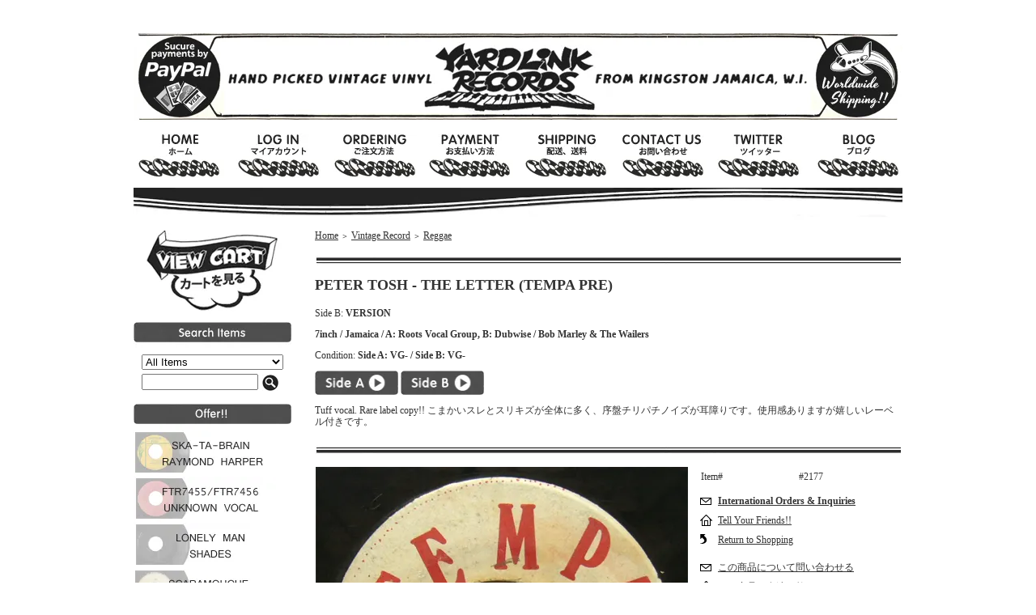

--- FILE ---
content_type: text/html; charset=EUC-JP
request_url: https://www.yardlink-records.com/?pid=59803224
body_size: 12448
content:
<!DOCTYPE html PUBLIC "-//W3C//DTD XHTML 1.0 Transitional//EN" "http://www.w3.org/TR/xhtml1/DTD/xhtml1-transitional.dtd">
<html xmlns:og="http://ogp.me/ns#" xmlns:fb="http://www.facebook.com/2008/fbml" xmlns:mixi="http://mixi-platform.com/ns#" xmlns="http://www.w3.org/1999/xhtml" xml:lang="ja" lang="ja" dir="ltr">
<head>
<meta http-equiv="content-type" content="text/html; charset=euc-jp" />
<meta http-equiv="X-UA-Compatible" content="IE=edge,chrome=1" />
<title> PETER TOSH - THE LETTER (TEMPA PRE)</title>
<meta name="Keywords" content=" PETER TOSH - THE LETTER (TEMPA PRE)" />
<meta name="Description" content=" PETER TOSH - THE LETTER (TEMPA PRE)" />
<meta name="Author" content="Yard Link Records" />
<meta name="Copyright" content="Yard Link Records" />
<meta http-equiv="content-style-type" content="text/css" />
<meta http-equiv="content-script-type" content="text/javascript" />
<link rel="stylesheet" href="https://img15.shop-pro.jp/PA01238/672/css/2/index.css?cmsp_timestamp=20260112234347" type="text/css" />

<link rel="alternate" type="application/rss+xml" title="rss" href="https://www.yardlink-records.com/?mode=rss" />
<link rel="shortcut icon" href="https://img15.shop-pro.jp/PA01238/672/favicon.ico?cmsp_timestamp=20251115094247" />
<script type="text/javascript" src="//ajax.googleapis.com/ajax/libs/jquery/1.7.2/jquery.min.js" ></script>
<meta property="og:title" content=" PETER TOSH - THE LETTER (TEMPA PRE)" />
<meta property="og:description" content=" PETER TOSH - THE LETTER (TEMPA PRE)" />
<meta property="og:url" content="https://www.yardlink-records.com?pid=59803224" />
<meta property="og:site_name" content="Vintage Jamaican Vinyl - Yard Link Records" />
<meta property="og:image" content="https://img15.shop-pro.jp/PA01238/672/product/59803224.jpg?20130601184232"/>
<script>
  var Colorme = {"page":"product","shop":{"account_id":"PA01238672","title":"Vintage Jamaican Vinyl - Yard Link Records"},"basket":{"total_price":0,"items":[]},"customer":{"id":null},"inventory_control":"product","product":{"shop_uid":"PA01238672","id":59803224,"name":"PETER TOSH - THE LETTER (TEMPA PRE)","model_number":"#2177","stock_num":0,"sales_price":0,"sales_price_including_tax":0,"variants":[],"category":{"id_big":1511251,"id_small":4},"groups":[],"members_price":8800,"members_price_including_tax":8800}};

  (function() {
    function insertScriptTags() {
      var scriptTagDetails = [];
      var entry = document.getElementsByTagName('script')[0];

      scriptTagDetails.forEach(function(tagDetail) {
        var script = document.createElement('script');

        script.type = 'text/javascript';
        script.src = tagDetail.src;
        script.async = true;

        if( tagDetail.integrity ) {
          script.integrity = tagDetail.integrity;
          script.setAttribute('crossorigin', 'anonymous');
        }

        entry.parentNode.insertBefore(script, entry);
      })
    }

    window.addEventListener('load', insertScriptTags, false);
  })();
</script>
</head>
<body>
<meta name="colorme-acc-payload" content="?st=1&pt=10029&ut=59803224&at=PA01238672&v=20260118152313&re=&cn=83c73693887cb3cca301e8997b7eed14" width="1" height="1" alt="" /><script>!function(){"use strict";Array.prototype.slice.call(document.getElementsByTagName("script")).filter((function(t){return t.src&&t.src.match(new RegExp("dist/acc-track.js$"))})).forEach((function(t){return document.body.removeChild(t)})),function t(c){var r=arguments.length>1&&void 0!==arguments[1]?arguments[1]:0;if(!(r>=c.length)){var e=document.createElement("script");e.onerror=function(){return t(c,r+1)},e.src="https://"+c[r]+"/dist/acc-track.js?rev=3",document.body.appendChild(e)}}(["acclog001.shop-pro.jp","acclog002.shop-pro.jp"])}();</script><div style="margin:0px auto; width:950px; text-align:left;">


<div id="header">
	<table cellpadding="0" cellspacing="0" border="0" class="title">
		<tr>
			<td align="center"><a href="./"><img src="https://img15.shop-pro.jp/PA01238/672/PA01238672.jpg?cmsp_timestamp=20251115094247" alt="Vintage Jamaican Vinyl - Yard Link Records" /></a></td>
		</tr>
	</table>
	

	
	<table width="950" height="55" cellpadding="0" cellspacing="0" border="0" id="gbn">
		<tr>
			
                        <td id="gbn1"><a href="./"><img src="https://img15.shop-pro.jp/PA01238/672/etc/top_r_home.jpg?20130501041129" alt="トップページ" /></a></td>
			<td id="gbn2"><a href="http://yardlink.shop-pro.jp/?mode=myaccount"><img src="https://img15.shop-pro.jp/PA01238/672/etc/top_r_login.jpg?20130501041203" alt="マイアカウント" /></a></td>
			<td id="gbn3"><a href="http://www.yardlink-records.com/?tid=2&mode=f2"><img src="https://img15.shop-pro.jp/PA01238/672/etc/top_r_order.jpg?20130501041234" alt="注文方法" /></a></td>
			<td id="gbn4"><a href="http://www.yardlink-records.com/?mode=sk#payment"><img src="https://img15.shop-pro.jp/PA01238/672/etc/top_r_payment.jpg?20130501041255" alt="お支払い方法について" /></a></td>      
			<td id="gbn5"><a href="http://www.yardlink-records.com/?mode=sk#delivery"><img src="https://img15.shop-pro.jp/PA01238/672/etc/top_r_shipping.jpg?20130501041309" alt="配達方法・送料について" /></a></td>
			<td id="gbn6"><a href="https://secure.shop-pro.jp/?mode=inq&shop_id=PA01238672"><img src="https://img15.shop-pro.jp/PA01238/672/etc/top_r_contact.jpg?20130501041325" alt="お問い合わせ" /></a></td>
			<td id="gbn7"><a href="https://twitter.com/yardlink"  target="_blank"><img src="https://img15.shop-pro.jp/PA01238/672/etc/top_r_twitter.jpg?20130501041339" alt="ツイッター" /></a></td>
			<td id="gbn8"><a href="http://kingston-bypass.blogspot.com/" target="_blank"><img src="https://img15.shop-pro.jp/PA01238/672/etc/top_r_blog.jpg?20130501041353" alt="ブログ" /></a></td>

		</tr>
	</table>
</div>
<p><img src="https://img15.shop-pro.jp/PA01238/672/etc/underline_wild_950p2.jpg?20130429224649"></p>




<table width="950" cellpadding="0" cellspacing="0" border="0">
	<tr>
		
		<td width="224" valign="top">
			<div id="side_area">

				<table cellpadding="0" cellspacing="0" border="0" class="sidemenu" width="195">
						<tr>
							<td class="side_text_cart">
							<a href="https://www.yardlink-records.com/cart/proxy/basket?shop_id=PA01238672&shop_domain=yardlink-records.com"><img src="https://img15.shop-pro.jp/PA01238/672/etc/view_cart.jpg?20130508140804" alt="ショッピングカートを見る"/></a>
														</td>
						</tr>
				</table>
				

				
				<table cellpadding="0" cellspacing="0" border="0" class="sidemenu" width="195">
					<tr>
						<td class="side_title"><img src="https://img15.shop-pro.jp/PA01238/672/etc/cat_b_search.jpg?20130501015303" alt="商品検索" /></td>
					</tr>
					<tr>
						<td class="side_text" align="center">
							<div class="st_contents">
								<form action="https://www.yardlink-records.com/" method="GET">
									<input type="hidden" name="mode" value="srh" /><input type="hidden" name="sort" value="n" />
									<select name="cid" class="side_form_select">
										<option value="">All Items</option>
																					<option value="1511251,0">Vintage Record</option>
																				<option value="1511251,1">Calypso</option>
										<option value="1511251,2">Ska</option>
										<option value="1511251,3">Rock Steady</option>
										<option value="1511251,4">Reggae</option>
										<option value="1511251,5">Dancehall</option>
										<option value="1511251,6">Down Beat</option>
										<option value="1511251,7">Original LP</option>
										<option value="1511251,8">Special Price</option>
									</select>
									<input type="text" name="keyword" class="side_form_input"><input type="image" src="//img15.shop-pro.jp/PA01238/672/etc/view_cart2.jpg?20130502055836"  alt="Search" class="button" align="absmiddle" />
								</form>
							</div>
						</td>
					</tr>
					<tr>
						<td class="side_bottom"></td>
					</tr>
				</table>
				

<dt><img src="https://img15.shop-pro.jp/PA01238/672/etc/cat_b_offer.jpg?cmsp_timestamp=20180218045422" width="195" height="25"></dt>
<a href="http://www.yardlink-records.com/?tid=2&mode=f110"><img src="https://img15.shop-pro.jp/PA01238/672/etc_base64/b2ZmZXJfc2lkZV9za2F0YWJyYWlu.jpg?cmsp_timestamp=20251208060902" /></a><br>
<a href="http://www.yardlink-records.com/?tid=2&mode=f106"><img src="https://img15.shop-pro.jp/PA01238/672/etc_base64/b2ZmZXJfc2lkZV9mdHIy.jpg?cmsp_timestamp=20251102182304" /></a><br>
<a href="http://www.yardlink-records.com/?tid=2&mode=f102"><img src="https://img15.shop-pro.jp/PA01238/672/etc_base64/b2ZmZXJfc2lkZV9sb25lbHltYW4y.jpg?cmsp_timestamp=20250724005456" /></a><br>
<a href="http://www.yardlink-records.com/?tid=2&mode=f95"><img src="https://img15.shop-pro.jp/PA01238/672/etc_base64/b2ZmZXJfc2lkZV9zY3JhMg.jpg?cmsp_timestamp=20241215181424" /></a><br>
<a href="http://www.yardlink-records.com/?tid=2&mode=f71"><img src="https://img15.shop-pro.jp/PA01238/672/etc_base64/b2ZmZXJfc2lkZV9zb2NraW5nMg.jpg?cmsp_timestamp=20241020182042" /></a><br>
<a href="http://www.yardlink-records.com/?tid=2&mode=f65"><img src="https://img15.shop-pro.jp/PA01238/672/etc/offer_side_charley2.jpg?cmsp_timestamp=20221009171515" /></a><br>
<a href="http://www.yardlink-records.com/?tid=2&mode=f37"><img src="https://img15.shop-pro.jp/PA01238/672/etc/offer_side_beach8.jpg?cmsp_timestamp=20200617011723" /></a><br>
<a href="http://www.yardlink-records.com/?mode=cate&cbid=1511251&csid=0&sort=n"><img src="https://img15.shop-pro.jp/PA01238/672/etc/cat_b_vintage.jpg?20130501021020" /></a><br>
<a href="http://www.yardlink-records.com/?mode=cate&cbid=1511251&csid=1&sort=n"><img src="https://img15.shop-pro.jp/PA01238/672/etc/cate_calypso.jpg?20130408054835"  alt="Calypso" /></a><br>
<a href="http://www.yardlink-records.com/?mode=cate&cbid=1511251&csid=2&sort=n"><img src="https://img15.shop-pro.jp/PA01238/672/etc/cate_ska.jpg?20130408055019"  alt="Ska" /></a><br>
<a href="http://www.yardlink-records.com/?mode=cate&cbid=1511251&csid=3&sort=n"><img src="https://img15.shop-pro.jp/PA01238/672/etc/cate_rocksteady.jpg?20130408055104"  alt="Rock Steady" /></a><br>
<a href="http://www.yardlink-records.com/?mode=cate&cbid=1511251&csid=4&sort=n"><img src="https://img15.shop-pro.jp/PA01238/672/etc/cate_reggae.jpg?20130408055213"  alt="Reggae" /></a><br>
<a href="http://www.yardlink-records.com/?mode=cate&cbid=1511251&csid=5&sort=n"><img src="https://img15.shop-pro.jp/PA01238/672/etc/cate_dancehall.jpg?20130408055300"  alt="Dancehall" /></a><br>
<a href="http://www.yardlink-records.com/?mode=cate&cbid=1511251&csid=6&sort=n"><img src="https://img15.shop-pro.jp/PA01238/672/etc/cate_downbeat.jpg?20130408055345"  alt="Dawn Beat" /></a><br>
<a href="http://www.yardlink-records.com/?mode=cate&cbid=1511251&csid=7&sort=n"><img src="https://img15.shop-pro.jp/PA01238/672/etc/cate_lp.jpg?20130408055435"  alt="Original LP" /></a><br>
<a href="http://www.yardlink-records.com/?mode=cate&cbid=1511251&csid=8&sort=n"><img src="https://img15.shop-pro.jp/PA01238/672/etc/cate_price.jpg?cmsp_timestamp=20180227062829"  alt="Special Price" /></a><br>
<br><br>
		
								

<dt><img src="https://img15.shop-pro.jp/PA01238/672/etc/cat_b_info.jpg?20130501015741" width="195" height="35"></dt>
<a href="http://www.yardlink-records.com/?mode=sk#delivery"><img src="https://img15.shop-pro.jp/PA01238/672/etc/shipping_free_world.jpg?20130422003508" alt="Free Shipping" /></a><br>
<a href="http://www.yardlink-records.com/?mode=sk#delivery"><img src="https://img15.shop-pro.jp/PA01238/672/etc/shippingfree_local2.jpg?cmsp_timestamp=20150905064344" alt="送料無料" /></a><br>
<br><br>
<dt><img src="https://img15.shop-pro.jp/PA01238/672/etc/cat_b_shop_guide.jpg?20130501015850" width="195" height="35"></dt>
<a href="http://www.yardlink-records.com/?mode=sk"><img src="https://img15.shop-pro.jp/PA01238/672/etc/flyer_yardlink2.jpg?20130421074332" alt="Regal Info" /></a><br>
<a href="http://www.yardlink-records.com/?mode=sk"><img src="https://img15.shop-pro.jp/PA01238/672/etc/guide_hyouji.jpg?20130508185147" alt="特定商取引法に基づく表記（返品など）" /></a><br>
<a href="http://www.yardlink-records.com/?mode=privacy"><img src="https://img15.shop-pro.jp/PA01238/672/etc/guide_privacy.jpg?20130508185209" alt="プライバシーポリシー" /></a><br>
<a href="http://www.yardlink-records.com/?tid=2&mode=f1"><img src="https://img15.shop-pro.jp/PA01238/672/etc/guide_grading.jpg?20130508185233" alt="コンディション" /></a><br>
<a href="http://www.yardlink-records.com/?tid=2&mode=f2"><img src="https://img15.shop-pro.jp/PA01238/672/etc/guide_how_to.jpg?20130508185300" alt="注文方法" /></a><br>
<a href="http://www.yardlink-records.com/?mode=sk#payment"><img src="https://img15.shop-pro.jp/PA01238/672/etc/guide_payment.jpg?20130508185326" alt="お支払い方法について" /></a><br>
<a href="http://www.yardlink-records.com/?mode=sk#delivery"><img src="https://img15.shop-pro.jp/PA01238/672/etc/guide_shipping.jpg?20130508185347" alt="配達方法・送料について" /></a><br>
<a href="http://www.yardlink-records.com/?tid=2&mode=f3"><img src="https://img15.shop-pro.jp/PA01238/672/etc/guide_site_map.jpg?20130508185409" alt="サイトマップ" /></a><br>
<a href="https://secure.shop-pro.jp/?mode=inq&shop_id=PA01238672"><img src="https://img15.shop-pro.jp/PA01238/672/etc/guide_contact.jpg?20130519024925" alt="お問い合わせ" /></a><br>

							
				
				
									<table cellpadding="0" cellspacing="0" border="0" class="sidemenu" width="195">
						<tr>
							<td class="side_title"><img src="https://img15.shop-pro.jp/PA01238/672/etc/cat_b_latest.jpg?20130501015945" alt="新着商品" /></td>
						</tr>
						<tr>
							<td class="side_text">
								<div class="st_contents">
									<ul>
																					<li><a href="?pid=189192881">・KENRICK PATRICK - EVENING NEWS (COOK)</a></li>
																					<li><a href="?pid=189192880">・FITZ VAUGHAN BRYAN ORCH. - PATRICIA (COOK)</a></li>
																					<li><a href="?pid=189192879">・THE AVALONS - HOLIDAY ISLAND (NATIONAL)</a></li>
																					<li><a href="?pid=189192877">・MIGHTY SPARROW - LOVE ONE ANOTHER (TIGER)</a></li>
																					<li><a href="?pid=189192874">・THE VIKINGS Ft. COUNT OSSIE - MECHANIZATION (STARLINE PRE)</a></li>
																					<li><a href="?pid=189192873">・COUNT OSSIE & THE WAREIKAS - MUSIC I FEEL (MOODISC PRE)</a></li>
																					<li><a href="?pid=189192866">・HORTENSE ELLIS - I'LL COME SOFTLY (ND RECORDS)</a></li>
																					<li><a href="?pid=189192865">・LORD CREATOR - LITTLE PRINCESS (ROLAND & POWIE)</a></li>
																					<li><a href="?pid=189192860">・DON DRUMMOND - J.F.K'S MEMORY (DUTCHESS)</a></li>
																					<li><a href="?pid=189192783">・DELROY WILSON - CLOSE TO ME (ISLAND UK) </a></li>
																					<li><a href="?pid=189192780">・ROY & ENID - ROCKING TIME (COXSONE UK)</a></li>
																					<li><a href="?pid=189192776">・THE VIRTUES Ft. LEROY OTIS GAYLE - HEY YOU WANT LOVE (VIRTUES PRE)</a></li>
																					<li><a href="?pid=189192774">・PRINCE BUSTER - CLOSER TOGETHER (P. BUSTER PRE)</a></li>
																					<li><a href="?pid=189192771">・PRINCE BUSTER - DARK END OF THE STREET (BLUE BEAT UK)</a></li>
																					<li><a href="?pid=189192769">・KEITH & TEX - THIS IS MY SONG (MOVE & GROOVE PRE) </a></li>
																					<li><a href="?pid=189192766">・THE ETHIOPIANS - THE WHIP (GAY FEET)</a></li>
																					<li><a href="?pid=189192765">・DELANO STEWART - TELL ME BABY (HIGH NOTE)</a></li>
																					<li><a href="?pid=189192759">・THE HIPPY BOYS - PICADILLY HOP (GAY FEET)</a></li>
																					<li><a href="?pid=189192754">・KEN PARKER - WHEN YOU WERE MINE (BUNNY LEE PRE)</a></li>
																					<li><a href="?pid=189192750">・STRANGER COLE - CRYING EVERY NIGHT (BARON'S)</a></li>
																					<li><a href="?pid=189192747">・JOHN HOLT - AGAIN (MOODISC)</a></li>
																					<li><a href="?pid=189192743">・BLACK IVORIES - SMOKIN JOE (IRON SIDE)</a></li>
																					<li><a href="?pid=189192739">・BLACK IVORIES - SMOKIN JOE (IRON SIDE)</a></li>
																					<li><a href="?pid=189192717">・DENNIS BROWN - AT THE FOOT OF THE MOUNTAIN (DOWN TOWN)</a></li>
																					<li><a href="?pid=189192711">・DENNIS BROWN - THINGS IN LIFE (MATADOR PRE)</a></li>
																					<li><a href="?pid=189192689">・THE SILVERTONES - SMILE (STUDIO ONE)</a></li>
																					<li><a href="?pid=189192661">・ROOTS EXPLOSION - BUSTED (ROOTS EXPLOSION)</a></li>
																			</ul>
								</div>
							</td>
						</tr>
						<tr>
							<td class="side_bottom"></td>
						</tr>
					</table>
								
			
				
				
									<table cellpadding="0" cellspacing="0" border="0" class="sidemenu" width="195">
						<tr>
							<td class="side_title"><img src="https://img15.shop-pro.jp/PA01238/672/etc/cat_b_price.jpg?cmsp_timestamp=20180227062344" alt="スペシャルプライス！" /></td>
						</tr>
						<tr>
							<td class="side_text">
								<div class="st_contents">
									<ul>
																					<li><a href="?pid=189177391">・HERSANG & THE CITY SLICKERS - HOPPIN' GUITER (ALL STARS PRE)</a></li>
																					<li><a href="?pid=189177390">・WINSTON SAMUELS - YOU'RE THE ONE (SEP) </a></li>
																					<li><a href="?pid=189177376">・BABA BROOKS ORCH. - WATERMELON MAN (DUTCHESS)</a></li>
																					<li><a href="?pid=189177375">・JUSTIN HINES & THE DOMINOES - CARRY GO BRING COME (TREASURE ISLE)</a></li>
																					<li><a href="?pid=189177374">・THE SOULETTES - OPPORTUNITY  (MUZIK CITY PRE)</a></li>
																					<li><a href="?pid=189177373">・CARL DAWKINS - BABY I LOVE YOU (J J)</a></li>
																					<li><a href="?pid=189177372">・DERRICK MORGAN - FATHER KILLAM (HOP)</a></li>
																					<li><a href="?pid=189177371">・DELROY WILSON - ONCE UPON A TIME (W & C) </a></li>
																					<li><a href="?pid=189177370">・KIRL BRYAN & SOUL VENDORS - ZIGALOO (STUDIO ONE PRE)</a></li>
																					<li><a href="?pid=189177368">・THE SOUL VENDORS - DRUM SONG (STUDIO ONE PRE)</a></li>
																					<li><a href="?pid=189177367">・JACKIE MITTOO & SOUL VENDORS - TROPIC ISLAND (COXSONE RE)</a></li>
																					<li><a href="?pid=189177364">・THE HEPTONES - LOVE WON'T COME EASY (COXSONE PRE) </a></li>
																					<li><a href="?pid=189177363">・ALTON ELLIS & THE FLAMES - ROCK STEADY (TREASURE ISLE) </a></li>
																					<li><a href="?pid=189177362">・THE PARAGONS - HAPPY GO LUCKY GIRL (TREASURE ISLE)</a></li>
																					<li><a href="?pid=189177360">・THE MELODIANS - I WILL GET ALONG (TREASURE ISLE)</a></li>
																					<li><a href="?pid=189177359">・THE MELODIANS - YOU HAVE CAUGHT ME  (TREASURE ISLE PRE)</a></li>
																					<li><a href="?pid=189177358">・THE TECHNIQUES - YOU DON'T CARE (TREASURE ISLE)</a></li>
																					<li><a href="?pid=189177356">・THE TECHNIQUES - LOVE IS NOT A GAMBLE (TREASURE ISLE US)</a></li>
																					<li><a href="?pid=189177355">・THE SENSATIONS - EVERYDAY IS JUST A HOLIDAY (TREASURE ISLE)</a></li>
																					<li><a href="?pid=189177349">・LARRY & ALVIN - NANNY GOAT (SUPREME)</a></li>
																					<li><a href="?pid=189177348">・SOUND DIMENSION - MUSICAL SCORCHER (STUDIO ONE)</a></li>
																					<li><a href="?pid=189177347">・ERROL DUNKLEY - I'M GOING HOME (BUNNY LEE PRE)</a></li>
																			</ul>
								</div>
							</td>
						</tr>
						<tr>
							<td class="side_bottom"></td>
						</tr>
					</table>
								
				
				
								

			
				
								
			
				
								
			
				
				
								
		
				<div class="feed" style="width:190px; text-align:center; margin-top:10px;">
					<a href="https://www.yardlink-records.com/?mode=rss"><img src="https://img.shop-pro.jp/tmpl_img/32/rss.gif" align="absmiddle" alt="rss" /></a> <a href="https://www.yardlink-records.com/?mode=atom"><img src="https://img.shop-pro.jp/tmpl_img/32/atom.gif" align="absmiddle" alt="atom" /></a>
				</div>
			</div>
		</td>
		

		
		<td width="726" valign="top">
			

<table cellpadding="0" cellspacing="0" border="0" class="footstamp">
	<tr>
		<td style="padding-bottom: 3px;">
		<a href="./">Home</a>
		 
			<span class="txt-f10">＞</span> <a href='?mode=cate&cbid=1511251&csid=0&sort=n'>Vintage Record</a>
				 
			<span class="txt-f10">＞</span> <a href='?mode=cate&cbid=1511251&csid=4&sort=n'>Reggae</a>
				</td>
	</tr>

	</table>

<dt><img src="https://img15.shop-pro.jp/PA01238/672/etc/line_maga.jpg?20130501221404" width="726" height="12"></dt><br>


<div class="product_name">PETER TOSH - THE LETTER (TEMPA PRE)</div>
<div class="expl_block"><table width="726" border="0" cellspacing="0" cellpadding="0">
  <tr>
    <td align="left" valign="middle"><p>Side B:<strong> VERSION</strong></p>
      <p><strong> 7inch / Jamaica / A: Roots Vocal Group, B: Dubwise / Bob Marley &amp; The Wailers</strong></p>
      <p>Condition: <strong>Side A: VG- / Side B: VG-</strong><br />
      </p>
      <p><a href="http://www.yardlink-records.jp/2177letter.mp3" target="_blank"><img src="https://img15.shop-pro.jp/PA01238/672/etc/side_a.jpg?20130502032204" alt="Side1 sample" width="103" height="30" border="0" /></a> <a href="http://www.yardlink-records.jp/2177letter2.mp3" target="_blank"><img src="https://img15.shop-pro.jp/PA01238/672/etc/side_b.jpg?20130502032322" alt="side2 sample" width="103" height="30" border="0" /></a></p>
    <p>Tuff vocal. Rare label copy!! こまかいスレとスリキズが全体に多く、序盤チリパチノイズが耳障りです。使用感ありますが嬉しいレーベル付きです。<br />
    </p></td>
  </tr>
</table></div>

<dt><img src="https://img15.shop-pro.jp/PA01238/672/etc/line_maga2.jpg?20130501222425" width="726" height="12"></dt><br>

	<form name="product_form" method="post" action="https://www.yardlink-records.com/cart/proxy/basket/items/add">
		<div class="detail_cont">
			<div class="detail_img_block">
				<div class="detail_img">
											<img src="https://img15.shop-pro.jp/PA01238/672/product/59803224.jpg?20130601184232" class="main_img" alt="" />
									</div>
				
				<div class="detail_other">
											<div class="sub">
							<a target="_blank" href="https://img15.shop-pro.jp/PA01238/672/product/59803224_o1.jpg?20130601184232"><img src="https://img15.shop-pro.jp/PA01238/672/product/59803224_o1.jpg?20130601184232" /></a>
						</div>
																				<br style="clear:both;" />
				</div>
			</div>
			
			<div class="detail_txt_block">
				<table border="0" cellpadding="0" cellspacing="0" class="table" align="center" width="294">
											<tr>
							<td class="tit">Item#</td>
							<td class="cont">#2177</td>
						</tr>
					                                        										
					
					
										
										
				</table>


				
				<p class="stock_error" style="font-weight:bold;color:red;padding:10px 0;display:none;"></p>

				
												
								
				<ul class="product-linkList">

					<li class="txt_tell"><a href="https://yardlink.shop-pro.jp/customer/products/59803224/inquiries/new"><strong>International Orders & Inquiries</strong></a></li>
					<li class="txt_inq"><a href="mailto:?subject=%E3%80%90Vintage%20Jamaican%20Vinyl%20-%20Yard%20Link%20Records%E3%80%91%E3%81%AE%E3%80%8CPETER%20TOSH%20-%20THE%20LETTER%20%28TEMPA%20PRE%29%E3%80%8D%E3%81%8C%E3%81%8A%E3%81%99%E3%81%99%E3%82%81%E3%81%A7%E3%81%99%EF%BC%81&body=%0D%0A%0D%0A%E2%96%A0%E5%95%86%E5%93%81%E3%80%8CPETER%20TOSH%20-%20THE%20LETTER%20%28TEMPA%20PRE%29%E3%80%8D%E3%81%AEURL%0D%0Ahttps%3A%2F%2Fwww.yardlink-records.com%2F%3Fpid%3D59803224%0D%0A%0D%0A%E2%96%A0%E3%82%B7%E3%83%A7%E3%83%83%E3%83%97%E3%81%AEURL%0Ahttps%3A%2F%2Fwww.yardlink-records.com%2F">Tell Your Friends!!</a></li>
					<li class="txt_back"><a href="https://www.yardlink-records.com/?mode=cate&cbid=1511251&csid=4&sort=n">Return to Shopping</a></li>
					<li class="txt_tell"><a href="https://yardlink.shop-pro.jp/customer/products/59803224/inquiries/new">この商品について問い合わせる</a></li>
					<li class="txt_inq"><a href="mailto:?subject=%E3%80%90Vintage%20Jamaican%20Vinyl%20-%20Yard%20Link%20Records%E3%80%91%E3%81%AE%E3%80%8CPETER%20TOSH%20-%20THE%20LETTER%20%28TEMPA%20PRE%29%E3%80%8D%E3%81%8C%E3%81%8A%E3%81%99%E3%81%99%E3%82%81%E3%81%A7%E3%81%99%EF%BC%81&body=%0D%0A%0D%0A%E2%96%A0%E5%95%86%E5%93%81%E3%80%8CPETER%20TOSH%20-%20THE%20LETTER%20%28TEMPA%20PRE%29%E3%80%8D%E3%81%AEURL%0D%0Ahttps%3A%2F%2Fwww.yardlink-records.com%2F%3Fpid%3D59803224%0D%0A%0D%0A%E2%96%A0%E3%82%B7%E3%83%A7%E3%83%83%E3%83%97%E3%81%AEURL%0Ahttps%3A%2F%2Fwww.yardlink-records.com%2F">この商品を友達に教える</a></li>
					<li class="txt_back"><a href="https://www.yardlink-records.com/?mode=cate&cbid=1511251&csid=4&sort=n">買い物を続ける</a></li>
								</ul>

							
				<div class="sk_link_other"><a href="https://www.yardlink-records.com/?mode=sk">&raquo;&nbsp;特定商取引法に基づく表記 (返品など)</a></div>
				
				
				
								<div style="width:130px;padding:5px 20px;background:#ddd;text-align:center;">SOLD OUT</div>
												
								
			</div>

			<br style="clear:both;" />

			<input type="hidden" name="user_hash" value="3d463b93b1bc4238d9730c41a36d428f"><input type="hidden" name="members_hash" value="3d463b93b1bc4238d9730c41a36d428f"><input type="hidden" name="shop_id" value="PA01238672"><input type="hidden" name="product_id" value="59803224"><input type="hidden" name="members_id" value=""><input type="hidden" name="back_url" value="https://www.yardlink-records.com/?pid=59803224"><input type="hidden" name="reference_token" value="6f60648b66ad4189aa16797d5bf25275"><input type="hidden" name="shop_domain" value="yardlink-records.com">
		</div>
	</form>

	
		


	<div class="main_title"><img src="https://img15.shop-pro.jp/PA01238/672/etc/bannor_latest_arrivals_726p.jpg?20130430023022" alt="新着商品" /></div>
			<div class="product_list">
			<div class="product_item" align="center">
									<a href="?pid=189192881"><img src="https://img15.shop-pro.jp/PA01238/672/product/189192881_th.jpg?cmsp_timestamp=20251101035015" alt="" /></a>
								<div class="name" style="width:110px; overflow:hidden;">
					<a href="?pid=189192881">KENRICK PATRICK - EVENING NEWS (COOK)</a>
				</div>
                                 				<div class="price">
											
						<p class="price_top">&yen;28,000</p>
						                                        									</div>
			</div>
		</div>
		
					<div class="product_list">
			<div class="product_item" align="center">
									<a href="?pid=189192880"><img src="https://img15.shop-pro.jp/PA01238/672/product/189192880_th.jpg?cmsp_timestamp=20251101034818" alt="" /></a>
								<div class="name" style="width:110px; overflow:hidden;">
					<a href="?pid=189192880">FITZ VAUGHAN BRYAN ORCH. - PATRICIA (COOK)</a>
				</div>
                                 					<p style="background:#ffffff;padding:0px 0px 0px;font-weight:bold;font-size:12px;text-align:center;width:100px;margin:5px auto;">SOLD OUT</p>				</div>
			</div>
		</div>
		
					<div class="product_list">
			<div class="product_item" align="center">
									<a href="?pid=189192879"><img src="https://img15.shop-pro.jp/PA01238/672/product/189192879_th.jpg?cmsp_timestamp=20251101034249" alt="" /></a>
								<div class="name" style="width:110px; overflow:hidden;">
					<a href="?pid=189192879">THE AVALONS - HOLIDAY ISLAND (NATIONAL)</a>
				</div>
                                 					<p style="background:#ffffff;padding:0px 0px 0px;font-weight:bold;font-size:12px;text-align:center;width:100px;margin:5px auto;">SOLD OUT</p>				</div>
			</div>
		</div>
		
					<div class="product_list">
			<div class="product_item" align="center">
									<a href="?pid=189192877"><img src="https://img15.shop-pro.jp/PA01238/672/product/189192877_th.jpg?cmsp_timestamp=20251101033812" alt="" /></a>
								<div class="name" style="width:110px; overflow:hidden;">
					<a href="?pid=189192877">MIGHTY SPARROW - LOVE ONE ANOTHER (TIGER)</a>
				</div>
                                 					<p style="background:#ffffff;padding:0px 0px 0px;font-weight:bold;font-size:12px;text-align:center;width:100px;margin:5px auto;">SOLD OUT</p>				</div>
			</div>
		</div>
		
					<div class="product_list">
			<div class="product_item" align="center">
									<a href="?pid=189192874"><img src="https://img15.shop-pro.jp/PA01238/672/product/189192874_th.jpg?cmsp_timestamp=20251101033516" alt="" /></a>
								<div class="name" style="width:110px; overflow:hidden;">
					<a href="?pid=189192874">THE VIKINGS Ft. COUNT OSSIE - MECHANIZATION (STARLINE PRE)</a>
				</div>
                                 					<p style="background:#ffffff;padding:0px 0px 0px;font-weight:bold;font-size:12px;text-align:center;width:100px;margin:5px auto;">SOLD OUT</p>				</div>
			</div>
		</div>
		
					<div class="product_list">
			<div class="product_item" align="center">
									<a href="?pid=189192873"><img src="https://img15.shop-pro.jp/PA01238/672/product/189192873_th.jpg?cmsp_timestamp=20251101033124" alt="" /></a>
								<div class="name" style="width:110px; overflow:hidden;">
					<a href="?pid=189192873">COUNT OSSIE & THE WAREIKAS - MUSIC I FEEL (MOODISC PRE)</a>
				</div>
                                 					<p style="background:#ffffff;padding:0px 0px 0px;font-weight:bold;font-size:12px;text-align:center;width:100px;margin:5px auto;">SOLD OUT</p>				</div>
			</div>
		</div>
		
					<br style="clear:both;" />
					<div class="product_list">
			<div class="product_item" align="center">
									<a href="?pid=189192866"><img src="https://img15.shop-pro.jp/PA01238/672/product/189192866_th.jpg?cmsp_timestamp=20251101032622" alt="" /></a>
								<div class="name" style="width:110px; overflow:hidden;">
					<a href="?pid=189192866">HORTENSE ELLIS - I'LL COME SOFTLY (ND RECORDS)</a>
				</div>
                                 					<p style="background:#ffffff;padding:0px 0px 0px;font-weight:bold;font-size:12px;text-align:center;width:100px;margin:5px auto;">SOLD OUT</p>				</div>
			</div>
		</div>
		
					<div class="product_list">
			<div class="product_item" align="center">
									<a href="?pid=189192865"><img src="https://img15.shop-pro.jp/PA01238/672/product/189192865_th.jpg?cmsp_timestamp=20251101032234" alt="" /></a>
								<div class="name" style="width:110px; overflow:hidden;">
					<a href="?pid=189192865">LORD CREATOR - LITTLE PRINCESS (ROLAND & POWIE)</a>
				</div>
                                 				<div class="price">
											
						<p class="price_top">&yen;5,800</p>
						                                        									</div>
			</div>
		</div>
		
					<div class="product_list">
			<div class="product_item" align="center">
									<a href="?pid=189192860"><img src="https://img15.shop-pro.jp/PA01238/672/product/189192860_th.jpg?cmsp_timestamp=20251101031909" alt="" /></a>
								<div class="name" style="width:110px; overflow:hidden;">
					<a href="?pid=189192860">DON DRUMMOND - J.F.K'S MEMORY (DUTCHESS)</a>
				</div>
                                 					<p style="background:#ffffff;padding:0px 0px 0px;font-weight:bold;font-size:12px;text-align:center;width:100px;margin:5px auto;">SOLD OUT</p>				</div>
			</div>
		</div>
		
					<div class="product_list">
			<div class="product_item" align="center">
									<a href="?pid=189192783"><img src="https://img15.shop-pro.jp/PA01238/672/product/189192783_th.jpg?cmsp_timestamp=20251101013121" alt="" /></a>
								<div class="name" style="width:110px; overflow:hidden;">
					<a href="?pid=189192783">DELROY WILSON - CLOSE TO ME (ISLAND UK) </a>
				</div>
                                 					<p style="background:#ffffff;padding:0px 0px 0px;font-weight:bold;font-size:12px;text-align:center;width:100px;margin:5px auto;">SOLD OUT</p>				</div>
			</div>
		</div>
		
					<div class="product_list">
			<div class="product_item" align="center">
									<a href="?pid=189192780"><img src="https://img15.shop-pro.jp/PA01238/672/product/189192780_th.jpg?cmsp_timestamp=20251101012739" alt="" /></a>
								<div class="name" style="width:110px; overflow:hidden;">
					<a href="?pid=189192780">ROY & ENID - ROCKING TIME (COXSONE UK)</a>
				</div>
                                 					<p style="background:#ffffff;padding:0px 0px 0px;font-weight:bold;font-size:12px;text-align:center;width:100px;margin:5px auto;">SOLD OUT</p>				</div>
			</div>
		</div>
		
					<div class="product_list">
			<div class="product_item" align="center">
									<a href="?pid=189192776"><img src="https://img15.shop-pro.jp/PA01238/672/product/189192776_th.jpg?cmsp_timestamp=20251101012352" alt="" /></a>
								<div class="name" style="width:110px; overflow:hidden;">
					<a href="?pid=189192776">THE VIRTUES Ft. LEROY OTIS GAYLE - HEY YOU WANT LOVE (VIRTUES PRE)</a>
				</div>
                                 					<p style="background:#ffffff;padding:0px 0px 0px;font-weight:bold;font-size:12px;text-align:center;width:100px;margin:5px auto;">SOLD OUT</p>				</div>
			</div>
		</div>
		
					<br style="clear:both;" />
					<div class="product_list">
			<div class="product_item" align="center">
									<a href="?pid=189192774"><img src="https://img15.shop-pro.jp/PA01238/672/product/189192774_th.jpg?cmsp_timestamp=20251101012024" alt="" /></a>
								<div class="name" style="width:110px; overflow:hidden;">
					<a href="?pid=189192774">PRINCE BUSTER - CLOSER TOGETHER (P. BUSTER PRE)</a>
				</div>
                                 					<p style="background:#ffffff;padding:0px 0px 0px;font-weight:bold;font-size:12px;text-align:center;width:100px;margin:5px auto;">SOLD OUT</p>				</div>
			</div>
		</div>
		
					<div class="product_list">
			<div class="product_item" align="center">
									<a href="?pid=189192771"><img src="https://img15.shop-pro.jp/PA01238/672/product/189192771_th.jpg?cmsp_timestamp=20251101011654" alt="" /></a>
								<div class="name" style="width:110px; overflow:hidden;">
					<a href="?pid=189192771">PRINCE BUSTER - DARK END OF THE STREET (BLUE BEAT UK)</a>
				</div>
                                 					<p style="background:#ffffff;padding:0px 0px 0px;font-weight:bold;font-size:12px;text-align:center;width:100px;margin:5px auto;">SOLD OUT</p>				</div>
			</div>
		</div>
		
					<div class="product_list">
			<div class="product_item" align="center">
									<a href="?pid=189192769"><img src="https://img15.shop-pro.jp/PA01238/672/product/189192769_th.jpg?cmsp_timestamp=20251101011314" alt="" /></a>
								<div class="name" style="width:110px; overflow:hidden;">
					<a href="?pid=189192769">KEITH & TEX - THIS IS MY SONG (MOVE & GROOVE PRE) </a>
				</div>
                                 					<p style="background:#ffffff;padding:0px 0px 0px;font-weight:bold;font-size:12px;text-align:center;width:100px;margin:5px auto;">SOLD OUT</p>				</div>
			</div>
		</div>
		
					<div class="product_list">
			<div class="product_item" align="center">
									<a href="?pid=189192766"><img src="https://img15.shop-pro.jp/PA01238/672/product/189192766_th.jpg?cmsp_timestamp=20251101010943" alt="" /></a>
								<div class="name" style="width:110px; overflow:hidden;">
					<a href="?pid=189192766">THE ETHIOPIANS - THE WHIP (GAY FEET)</a>
				</div>
                                 				<div class="price">
											
						<p class="price_top">&yen;4,800</p>
						                                        									</div>
			</div>
		</div>
		
					<div class="product_list">
			<div class="product_item" align="center">
									<a href="?pid=189192765"><img src="https://img15.shop-pro.jp/PA01238/672/product/189192765_th.jpg?cmsp_timestamp=20251101010645" alt="" /></a>
								<div class="name" style="width:110px; overflow:hidden;">
					<a href="?pid=189192765">DELANO STEWART - TELL ME BABY (HIGH NOTE)</a>
				</div>
                                 					<p style="background:#ffffff;padding:0px 0px 0px;font-weight:bold;font-size:12px;text-align:center;width:100px;margin:5px auto;">SOLD OUT</p>				</div>
			</div>
		</div>
		
					<div class="product_list">
			<div class="product_item" align="center">
									<a href="?pid=189192759"><img src="https://img15.shop-pro.jp/PA01238/672/product/189192759_th.jpg?cmsp_timestamp=20251101005939" alt="" /></a>
								<div class="name" style="width:110px; overflow:hidden;">
					<a href="?pid=189192759">THE HIPPY BOYS - PICADILLY HOP (GAY FEET)</a>
				</div>
                                 					<p style="background:#ffffff;padding:0px 0px 0px;font-weight:bold;font-size:12px;text-align:center;width:100px;margin:5px auto;">SOLD OUT</p>				</div>
			</div>
		</div>
		
					<br style="clear:both;" />
					<div class="product_list">
			<div class="product_item" align="center">
									<a href="?pid=189192754"><img src="https://img15.shop-pro.jp/PA01238/672/product/189192754_th.jpg?cmsp_timestamp=20251101005459" alt="" /></a>
								<div class="name" style="width:110px; overflow:hidden;">
					<a href="?pid=189192754">KEN PARKER - WHEN YOU WERE MINE (BUNNY LEE PRE)</a>
				</div>
                                 				<div class="price">
											
						<p class="price_top">&yen;4,500</p>
						                                        									</div>
			</div>
		</div>
		
					<div class="product_list">
			<div class="product_item" align="center">
									<a href="?pid=189192750"><img src="https://img15.shop-pro.jp/PA01238/672/product/189192750_th.jpg?cmsp_timestamp=20251101005036" alt="" /></a>
								<div class="name" style="width:110px; overflow:hidden;">
					<a href="?pid=189192750">STRANGER COLE - CRYING EVERY NIGHT (BARON'S)</a>
				</div>
                                 					<p style="background:#ffffff;padding:0px 0px 0px;font-weight:bold;font-size:12px;text-align:center;width:100px;margin:5px auto;">SOLD OUT</p>				</div>
			</div>
		</div>
		
					<div class="product_list">
			<div class="product_item" align="center">
									<a href="?pid=189192747"><img src="https://img15.shop-pro.jp/PA01238/672/product/189192747_th.jpg?cmsp_timestamp=20251101004806" alt="" /></a>
								<div class="name" style="width:110px; overflow:hidden;">
					<a href="?pid=189192747">JOHN HOLT - AGAIN (MOODISC)</a>
				</div>
                                 					<p style="background:#ffffff;padding:0px 0px 0px;font-weight:bold;font-size:12px;text-align:center;width:100px;margin:5px auto;">SOLD OUT</p>				</div>
			</div>
		</div>
		
					<div class="product_list">
			<div class="product_item" align="center">
									<a href="?pid=189192743"><img src="https://img15.shop-pro.jp/PA01238/672/product/189192743_th.jpg?cmsp_timestamp=20251101004150" alt="" /></a>
								<div class="name" style="width:110px; overflow:hidden;">
					<a href="?pid=189192743">BLACK IVORIES - SMOKIN JOE (IRON SIDE)</a>
				</div>
                                 					<p style="background:#ffffff;padding:0px 0px 0px;font-weight:bold;font-size:12px;text-align:center;width:100px;margin:5px auto;">SOLD OUT</p>				</div>
			</div>
		</div>
		
					<div class="product_list">
			<div class="product_item" align="center">
									<a href="?pid=189192739"><img src="https://img15.shop-pro.jp/PA01238/672/product/189192739_th.jpg?cmsp_timestamp=20251101003920" alt="" /></a>
								<div class="name" style="width:110px; overflow:hidden;">
					<a href="?pid=189192739">BLACK IVORIES - SMOKIN JOE (IRON SIDE)</a>
				</div>
                                 					<p style="background:#ffffff;padding:0px 0px 0px;font-weight:bold;font-size:12px;text-align:center;width:100px;margin:5px auto;">SOLD OUT</p>				</div>
			</div>
		</div>
		
					<div class="product_list">
			<div class="product_item" align="center">
									<a href="?pid=189192717"><img src="https://img15.shop-pro.jp/PA01238/672/product/189192717_th.jpg?cmsp_timestamp=20251101003341" alt="" /></a>
								<div class="name" style="width:110px; overflow:hidden;">
					<a href="?pid=189192717">DENNIS BROWN - AT THE FOOT OF THE MOUNTAIN (DOWN TOWN)</a>
				</div>
                                 					<p style="background:#ffffff;padding:0px 0px 0px;font-weight:bold;font-size:12px;text-align:center;width:100px;margin:5px auto;">SOLD OUT</p>				</div>
			</div>
		</div>
		
					<br style="clear:both;" />
					<div class="product_list">
			<div class="product_item" align="center">
									<a href="?pid=189192711"><img src="https://img15.shop-pro.jp/PA01238/672/product/189192711_th.jpg?cmsp_timestamp=20251101002804" alt="" /></a>
								<div class="name" style="width:110px; overflow:hidden;">
					<a href="?pid=189192711">DENNIS BROWN - THINGS IN LIFE (MATADOR PRE)</a>
				</div>
                                 					<p style="background:#ffffff;padding:0px 0px 0px;font-weight:bold;font-size:12px;text-align:center;width:100px;margin:5px auto;">SOLD OUT</p>				</div>
			</div>
		</div>
		
					<div class="product_list">
			<div class="product_item" align="center">
									<a href="?pid=189192689"><img src="https://img15.shop-pro.jp/PA01238/672/product/189192689_th.jpg?cmsp_timestamp=20251101001019" alt="" /></a>
								<div class="name" style="width:110px; overflow:hidden;">
					<a href="?pid=189192689">THE SILVERTONES - SMILE (STUDIO ONE)</a>
				</div>
                                 					<p style="background:#ffffff;padding:0px 0px 0px;font-weight:bold;font-size:12px;text-align:center;width:100px;margin:5px auto;">SOLD OUT</p>				</div>
			</div>
		</div>
		
					<div class="product_list">
			<div class="product_item" align="center">
									<a href="?pid=189192661"><img src="https://img15.shop-pro.jp/PA01238/672/product/189192661_th.jpg?cmsp_timestamp=20251101000443" alt="" /></a>
								<div class="name" style="width:110px; overflow:hidden;">
					<a href="?pid=189192661">ROOTS EXPLOSION - BUSTED (ROOTS EXPLOSION)</a>
				</div>
                                 				<div class="price">
											
						<p class="price_top">&yen;7,800</p>
						                                        									</div>
			</div>
		</div>
		
				<br style="clear:both;" />


	<div class="main_title"><img src="https://img15.shop-pro.jp/PA01238/672/etc/bannor_special_price_726p.jpg?cmsp_timestamp=20180227063450" alt="スペシャルプライス！" /></div>
			<div class="product_list">
			<div class="product_item" align="center">
									<a href="?pid=189177391"><img src="https://img15.shop-pro.jp/PA01238/672/product/189177391_th.jpg?cmsp_timestamp=20251031044738" alt="" /></a>
								<div class="name" style="width:110px; overflow:hidden;">
					<a href="?pid=189177391">HERSANG & THE CITY SLICKERS - HOPPIN' GUITER (ALL STARS PRE)</a>
				</div>
                                					<p style="background:#ffffff;padding:0px 0px 0px;font-weight:bold;font-size:12px;text-align:center;width:100px;margin:5px auto;">SOLD OUT</p>				</div>
			</div>
		</div>
		
					<div class="product_list">
			<div class="product_item" align="center">
									<a href="?pid=189177390"><img src="https://img15.shop-pro.jp/PA01238/672/product/189177390_th.jpg?cmsp_timestamp=20251031044515" alt="" /></a>
								<div class="name" style="width:110px; overflow:hidden;">
					<a href="?pid=189177390">WINSTON SAMUELS - YOU'RE THE ONE (SEP) </a>
				</div>
                                				<div class="price">
											
						<p class="price_top">&yen;3,600</p>
						                                        									</div>
			</div>
		</div>
		
					<div class="product_list">
			<div class="product_item" align="center">
									<a href="?pid=189177376"><img src="https://img15.shop-pro.jp/PA01238/672/product/189177376_th.jpg?cmsp_timestamp=20251031043641" alt="" /></a>
								<div class="name" style="width:110px; overflow:hidden;">
					<a href="?pid=189177376">BABA BROOKS ORCH. - WATERMELON MAN (DUTCHESS)</a>
				</div>
                                					<p style="background:#ffffff;padding:0px 0px 0px;font-weight:bold;font-size:12px;text-align:center;width:100px;margin:5px auto;">SOLD OUT</p>				</div>
			</div>
		</div>
		
					<div class="product_list">
			<div class="product_item" align="center">
									<a href="?pid=189177375"><img src="https://img15.shop-pro.jp/PA01238/672/product/189177375_th.jpg?cmsp_timestamp=20251031043318" alt="" /></a>
								<div class="name" style="width:110px; overflow:hidden;">
					<a href="?pid=189177375">JUSTIN HINES & THE DOMINOES - CARRY GO BRING COME (TREASURE ISLE)</a>
				</div>
                                				<div class="price">
											
						<p class="price_top">&yen;4,800</p>
						                                        									</div>
			</div>
		</div>
		
					<div class="product_list">
			<div class="product_item" align="center">
									<a href="?pid=189177374"><img src="https://img15.shop-pro.jp/PA01238/672/product/189177374_th.jpg?cmsp_timestamp=20251031043040" alt="" /></a>
								<div class="name" style="width:110px; overflow:hidden;">
					<a href="?pid=189177374">THE SOULETTES - OPPORTUNITY  (MUZIK CITY PRE)</a>
				</div>
                                				<div class="price">
											
						<p class="price_top">&yen;9,800</p>
						                                        									</div>
			</div>
		</div>
		
					<div class="product_list">
			<div class="product_item" align="center">
									<a href="?pid=189177373"><img src="https://img15.shop-pro.jp/PA01238/672/product/189177373_th.jpg?cmsp_timestamp=20251031042811" alt="" /></a>
								<div class="name" style="width:110px; overflow:hidden;">
					<a href="?pid=189177373">CARL DAWKINS - BABY I LOVE YOU (J J)</a>
				</div>
                                					<p style="background:#ffffff;padding:0px 0px 0px;font-weight:bold;font-size:12px;text-align:center;width:100px;margin:5px auto;">SOLD OUT</p>				</div>
			</div>
		</div>
		
					<br style="clear:both;" />
					<div class="product_list">
			<div class="product_item" align="center">
									<a href="?pid=189177372"><img src="https://img15.shop-pro.jp/PA01238/672/product/189177372_th.jpg?cmsp_timestamp=20251031041949" alt="" /></a>
								<div class="name" style="width:110px; overflow:hidden;">
					<a href="?pid=189177372">DERRICK MORGAN - FATHER KILLAM (HOP)</a>
				</div>
                                					<p style="background:#ffffff;padding:0px 0px 0px;font-weight:bold;font-size:12px;text-align:center;width:100px;margin:5px auto;">SOLD OUT</p>				</div>
			</div>
		</div>
		
					<div class="product_list">
			<div class="product_item" align="center">
									<a href="?pid=189177371"><img src="https://img15.shop-pro.jp/PA01238/672/product/189177371_th.jpg?cmsp_timestamp=20251031041736" alt="" /></a>
								<div class="name" style="width:110px; overflow:hidden;">
					<a href="?pid=189177371">DELROY WILSON - ONCE UPON A TIME (W & C) </a>
				</div>
                                					<p style="background:#ffffff;padding:0px 0px 0px;font-weight:bold;font-size:12px;text-align:center;width:100px;margin:5px auto;">SOLD OUT</p>				</div>
			</div>
		</div>
		
					<div class="product_list">
			<div class="product_item" align="center">
									<a href="?pid=189177370"><img src="https://img15.shop-pro.jp/PA01238/672/product/189177370_th.jpg?cmsp_timestamp=20251031041403" alt="" /></a>
								<div class="name" style="width:110px; overflow:hidden;">
					<a href="?pid=189177370">KIRL BRYAN & SOUL VENDORS - ZIGALOO (STUDIO ONE PRE)</a>
				</div>
                                					<p style="background:#ffffff;padding:0px 0px 0px;font-weight:bold;font-size:12px;text-align:center;width:100px;margin:5px auto;">SOLD OUT</p>				</div>
			</div>
		</div>
		
					<div class="product_list">
			<div class="product_item" align="center">
									<a href="?pid=189177368"><img src="https://img15.shop-pro.jp/PA01238/672/product/189177368_th.jpg?cmsp_timestamp=20251031041021" alt="" /></a>
								<div class="name" style="width:110px; overflow:hidden;">
					<a href="?pid=189177368">THE SOUL VENDORS - DRUM SONG (STUDIO ONE PRE)</a>
				</div>
                                					<p style="background:#ffffff;padding:0px 0px 0px;font-weight:bold;font-size:12px;text-align:center;width:100px;margin:5px auto;">SOLD OUT</p>				</div>
			</div>
		</div>
		
					<div class="product_list">
			<div class="product_item" align="center">
									<a href="?pid=189177367"><img src="https://img15.shop-pro.jp/PA01238/672/product/189177367_th.jpg?cmsp_timestamp=20251031040742" alt="" /></a>
								<div class="name" style="width:110px; overflow:hidden;">
					<a href="?pid=189177367">JACKIE MITTOO & SOUL VENDORS - TROPIC ISLAND (COXSONE RE)</a>
				</div>
                                				<div class="price">
											
						<p class="price_top">&yen;8,800</p>
						                                        									</div>
			</div>
		</div>
		
					<div class="product_list">
			<div class="product_item" align="center">
									<a href="?pid=189177364"><img src="https://img15.shop-pro.jp/PA01238/672/product/189177364_th.jpg?cmsp_timestamp=20251031040515" alt="" /></a>
								<div class="name" style="width:110px; overflow:hidden;">
					<a href="?pid=189177364">THE HEPTONES - LOVE WON'T COME EASY (COXSONE PRE) </a>
				</div>
                                					<p style="background:#ffffff;padding:0px 0px 0px;font-weight:bold;font-size:12px;text-align:center;width:100px;margin:5px auto;">SOLD OUT</p>				</div>
			</div>
		</div>
		
					<br style="clear:both;" />
					<div class="product_list">
			<div class="product_item" align="center">
									<a href="?pid=189177363"><img src="https://img15.shop-pro.jp/PA01238/672/product/189177363_th.png?cmsp_timestamp=20251031040211" alt="" /></a>
								<div class="name" style="width:110px; overflow:hidden;">
					<a href="?pid=189177363">ALTON ELLIS & THE FLAMES - ROCK STEADY (TREASURE ISLE) </a>
				</div>
                                					<p style="background:#ffffff;padding:0px 0px 0px;font-weight:bold;font-size:12px;text-align:center;width:100px;margin:5px auto;">SOLD OUT</p>				</div>
			</div>
		</div>
		
					<div class="product_list">
			<div class="product_item" align="center">
									<a href="?pid=189177362"><img src="https://img15.shop-pro.jp/PA01238/672/product/189177362_th.png?cmsp_timestamp=20251031035917" alt="" /></a>
								<div class="name" style="width:110px; overflow:hidden;">
					<a href="?pid=189177362">THE PARAGONS - HAPPY GO LUCKY GIRL (TREASURE ISLE)</a>
				</div>
                                				<div class="price">
											
						<p class="price_top">&yen;3,600</p>
						                                        									</div>
			</div>
		</div>
		
					<div class="product_list">
			<div class="product_item" align="center">
									<a href="?pid=189177360"><img src="https://img15.shop-pro.jp/PA01238/672/product/189177360_th.png?cmsp_timestamp=20251031035649" alt="" /></a>
								<div class="name" style="width:110px; overflow:hidden;">
					<a href="?pid=189177360">THE MELODIANS - I WILL GET ALONG (TREASURE ISLE)</a>
				</div>
                                					<p style="background:#ffffff;padding:0px 0px 0px;font-weight:bold;font-size:12px;text-align:center;width:100px;margin:5px auto;">SOLD OUT</p>				</div>
			</div>
		</div>
		
					<div class="product_list">
			<div class="product_item" align="center">
									<a href="?pid=189177359"><img src="https://img15.shop-pro.jp/PA01238/672/product/189177359_th.jpg?cmsp_timestamp=20251031035441" alt="" /></a>
								<div class="name" style="width:110px; overflow:hidden;">
					<a href="?pid=189177359">THE MELODIANS - YOU HAVE CAUGHT ME  (TREASURE ISLE PRE)</a>
				</div>
                                				<div class="price">
											
						<p class="price_top">&yen;2,800</p>
						                                        									</div>
			</div>
		</div>
		
					<div class="product_list">
			<div class="product_item" align="center">
									<a href="?pid=189177358"><img src="https://img15.shop-pro.jp/PA01238/672/product/189177358_th.png?cmsp_timestamp=20251031035215" alt="" /></a>
								<div class="name" style="width:110px; overflow:hidden;">
					<a href="?pid=189177358">THE TECHNIQUES - YOU DON'T CARE (TREASURE ISLE)</a>
				</div>
                                				<div class="price">
											
						<p class="price_top">&yen;3,800</p>
						                                        									</div>
			</div>
		</div>
		
					<div class="product_list">
			<div class="product_item" align="center">
									<a href="?pid=189177356"><img src="https://img15.shop-pro.jp/PA01238/672/product/189177356_th.jpg?cmsp_timestamp=20251031034937" alt="" /></a>
								<div class="name" style="width:110px; overflow:hidden;">
					<a href="?pid=189177356">THE TECHNIQUES - LOVE IS NOT A GAMBLE (TREASURE ISLE US)</a>
				</div>
                                				<div class="price">
											
						<p class="price_top">&yen;2,800</p>
						                                        									</div>
			</div>
		</div>
		
					<br style="clear:both;" />
					<div class="product_list">
			<div class="product_item" align="center">
									<a href="?pid=189177355"><img src="https://img15.shop-pro.jp/PA01238/672/product/189177355_th.jpg?cmsp_timestamp=20251031034725" alt="" /></a>
								<div class="name" style="width:110px; overflow:hidden;">
					<a href="?pid=189177355">THE SENSATIONS - EVERYDAY IS JUST A HOLIDAY (TREASURE ISLE)</a>
				</div>
                                					<p style="background:#ffffff;padding:0px 0px 0px;font-weight:bold;font-size:12px;text-align:center;width:100px;margin:5px auto;">SOLD OUT</p>				</div>
			</div>
		</div>
		
					<div class="product_list">
			<div class="product_item" align="center">
									<a href="?pid=189177349"><img src="https://img15.shop-pro.jp/PA01238/672/product/189177349_th.jpg?cmsp_timestamp=20251031034410" alt="" /></a>
								<div class="name" style="width:110px; overflow:hidden;">
					<a href="?pid=189177349">LARRY & ALVIN - NANNY GOAT (SUPREME)</a>
				</div>
                                					<p style="background:#ffffff;padding:0px 0px 0px;font-weight:bold;font-size:12px;text-align:center;width:100px;margin:5px auto;">SOLD OUT</p>				</div>
			</div>
		</div>
		
					<div class="product_list">
			<div class="product_item" align="center">
									<a href="?pid=189177348"><img src="https://img15.shop-pro.jp/PA01238/672/product/189177348_th.png?cmsp_timestamp=20251031034146" alt="" /></a>
								<div class="name" style="width:110px; overflow:hidden;">
					<a href="?pid=189177348">SOUND DIMENSION - MUSICAL SCORCHER (STUDIO ONE)</a>
				</div>
                                				<div class="price">
											
						<p class="price_top">&yen;3,600</p>
						                                        									</div>
			</div>
		</div>
		
					<div class="product_list">
			<div class="product_item" align="center">
									<a href="?pid=189177347"><img src="https://img15.shop-pro.jp/PA01238/672/product/189177347_th.jpg?cmsp_timestamp=20251031033548" alt="" /></a>
								<div class="name" style="width:110px; overflow:hidden;">
					<a href="?pid=189177347">ERROL DUNKLEY - I'M GOING HOME (BUNNY LEE PRE)</a>
				</div>
                                					<p style="background:#ffffff;padding:0px 0px 0px;font-weight:bold;font-size:12px;text-align:center;width:100px;margin:5px auto;">SOLD OUT</p>				</div>
			</div>
		</div>
		
				<br style="clear:both;" />

	
	
		
	






			<table cellpadding="0" cellspacing="0" border="0" id="shop_info" width="726">
				<tr>
					<td style="vertical-align:top;">
						<div class="tit"><img src="https://img15.shop-pro.jp/PA01238/672/etc/header_local.jpg?20130510035527" /></div>
					</td>
					<td style="vertical-align:top;">
						<div class="tit"><img src="https://img15.shop-pro.jp/PA01238/672/etc/header_foreign.jpg?20130510035638" /></div>
					</td>
				</tr>
				<tr>
					<td style="vertical-align:top;" id="shop_info_pay">
						<table cellpadding="0" cellspacing="0" border="0" width="363">
							<tr>
								<td>
								<div class="cont"><p><strong>お支払い方法は以下よりお選びいただけます</strong></p>
<p><strong>(1) 銀行振込みによるお支払い。</strong></p>
<p>下記、いずれかの金融機関への振込みをお願いしております。<br />
  三菱東京UFJ銀行、ジャパンネット銀行、シティバンク</p>
<p><strong>(2) クレジットカードによるお支払い。</strong></p>
<p>クレジットカードでのお支払いはペイパルを介して行いますが、登録や手数料は一切必要ありません。<br />
  クレジットカードによる<a href="http://www.yardlink-records.jp/paypal.html" target="_blank">お支払いの詳細はこちらよりご確認ください</a>。</p>
<p><strong>(3) ペイパル決済によるお支払い。</strong></p>
<p>世界的に信用のあるオンライン決済のペイパルがご利用いただけます。<br />
</p>
<hr width="300" size="1" />
<p><strong><br />
発送方法は以下よりお選びいただけます</strong></p>
<p>発送は全て北海道札幌市からになります。発送の際、「問い合わせ番号」をメールでお知らせいたします。荷物の追跡にお役立て下さい。</p>
<p><br />
  <strong>\5,000以上の商品購入でメール便（宅急便での発送をご希望の方は有料となります）、\10,000以上の購入で宅急便送料無料にさせていただきます。</strong></p>
<p><strong>(1) ヤマト宅急便、発払い、送料着払い</strong>\750から</p>
<p><strong>(2) ネコポス</strong> (7インチのみ) 全国一律 \260</p>
<p><strong>(3) 定形外</strong> (LP,12インチ,10インチのみ) 全国一律 \380</p>
<p>・宅急便の場合、お届けの日時指定が御座いましたらお知らせ下さい。<br />
  <br />
・ネコポスは厚さ2.5cmの制約上、梱包が簡易的になります。また、荷物の紛失・破損に対する引受限度額は3,000円となります。ご注意ください。</p>
<p>入金確認後、翌営業日の発送になります。何卒、ご了承お願いいたします。</p>
<p><strong>ヤマト宅急便：送料一覧</strong><br />
7インチは「60サイズ」LP,12インチ,10インチは「80サイズ」での発送になります。</p>
<p>60サイズ(750円) 80サイズ(930円)<br />
北海道</p>
<p>60サイズ(930円) 80サイズ(1,110円)<br />
青森県、秋田県、岩手県</p>
<p>60サイズ(1,020円) 80サイズ(1,200円)<br />
宮城県、山形県、福島県</p>
<p>60サイズ(1,110円) 80サイズ(1,290円)<br />
新潟県、長野県、茨城県、栃木県、群馬県、埼玉県<br />
千葉県、神奈川県、東京都、山梨県、静岡県</p>
<p>60サイズ(1,200円) 80サイズ(1,380円)<br />												
愛知県、三重県、岐阜県、富山県、石川県<br />
福井県</p>
<p>60サイズ(1,380円) 80サイズ(1,560円)<br />
大阪府、京都府、滋賀県、奈良県、和歌山県、兵庫県</p>
<p>60サイズ(1,470円) 80サイズ(1,650円)<br />
岡山県、広島県、山口県、鳥取県、島根県<br />
香川県、徳島県、愛媛県、高知県</p>
<p>60サイズ(1,650円) 80サイズ(1,830円)<br />
福岡県、佐賀県、長崎県、熊本県、大分県、宮崎県<br />
鹿児島県</p>
<p>60サイズ(1,820円) 80サイズ(2,320円)<br />
沖縄県<br />
</p>
<hr width="300" size="1" />
<p><br />
その他、ご不明な点やご質問などありましたら、お気軽にメール <a href="mailto:info@yardlink-records.jp">info@yardlink-records.jp</a> または<a href="https://secure.shop-pro.jp/?mode=inq&amp;shop_id=PA01238672">問い合わせフォーム</a>でご連絡ください。</p></div>
								</td>
							</tr>
						</table>
					</td>
					<td style="vertical-align:top;" id="shop_info_deli">
						<table cellpadding="0" cellspacing="0" border="0" width="363">
							<tr>
								<td>
								<div class="cont"><p><strong>Orders and  Inquiries</strong></p>
<p>Orders and  inquiries are available all the time.<br />
  We will reply to you as quickly as possible.<br />
The list price includes the 5% consumption tax.</p>
<p>For orders and inquiries, please contact <a href="mailto:info@yardlink-records.jp"><strong>info@yardlink-records.jp</strong></a> or <a href="https://secure.shop-pro.jp/?mode=inq&amp;shop_id=PA01238672"><strong>Contact Form.</strong></a></p>
<p>Please make sure to include &quot;Your Name, Zip or Postcode, Address and   Phone Number&quot; when ordering.  <br />
  We will inform you the total price. includes   shipping fee.</p>
<p><strong>International Free Shipping Service!!<br />
</strong>If your orders are over 20,000yen. shipping fee is free.<br />
</p>
<hr width="300" size="1" />
<strong><br />
Payment Methods</strong>
<p>There are 3 different &quot;Payment Methods&quot; you can use.</p>
<p><strong> 1.  PayPal (All major Credit Cards)</strong></p>
<p>Sucuru online payment. All major credit cards can use. <br />
No need acount. No need transfer charge.</p>
<p><strong>2. Wire Transfer (Bank to Bank)</strong></p>
<p>BANK OF TOKYO-MITSUBISI UFJ,LTD. (BIC/SWIFT CODE: BOTKJPJT)<br />
CITIBANK, N.A. JAPAN (BIC/SWIFT CODE : CITIJPJT)<br />
*Transfer charge should be paid by customer.</p>
<p><strong>3. Money Transfer</strong></p>
<p>Western Union, Money Gram<br />
*Transfer charge should be paid by customer.<br />
</p>
<hr width="300" size="1" />
<strong><br />
Shipping Methods</strong>
<p>All items will be shipped from Japan.<br />
By <a href="http://www.post.japanpost.jp/int/ems/index_en.html" target="_blank"><strong>Japan Post Express Mail Service.</strong></a></p>
<p>Items will be sent within 2 working days after your payment has been received. <br />
  You will get tracking number in email when we have shipped</p>
<p><strong>Shipping Rates</strong></p>
<p><strong>USA, CANADA, OCEANIA, ASIA</strong><br />
  1st 3 Items : 1,500yen<br />
Each additional item : 200yen</p>
<p><strong>MEXICO, EUROPE</strong><br />
  1st 3 Items : 1,800yen<br />
Each additional item : 300yen</p>
<p><strong>SOUTH AMERICA and All Other Destinations</strong><br />
  1st 3 Items : 2,000yen<br />
  Each additional item : 300yen<br />
</p>
<hr width="300" size="1" />
<br />
Please send an E-mail if you have any questions.<br />
<a href="mailto:info@yardlink-records.jp">info@yardlink-records.jp<br />
</a>Best regards.</div>
								</td>
							</tr>
						</table>
					</td>
				</tr>
				<tr>
					<td id="right_pay_deli_bg" colspan="2"></td>
				</tr>
			</table>
		</td>
		
		
	</tr>
</table>

<p><img src="https://img15.shop-pro.jp/PA01238/672/etc/underline_wild_950p.jpg?20130429223923" alt=""></p>

<table cellpadding="0" cellspacing="0" border="0" id="footer">
	<tr>
		<td>
			<div id="copy">
				Copyright&#169; 2013 Yard Link Records
			</div>
		</td>
	</tr>
</table>


</div>

<p></p><p></p><p></p><p></p><p></p><p></p><p></p><p></p><p></p><p></p><p></p><script type="text/javascript" src="https://www.yardlink-records.com/js/cart.js" ></script>
<script type="text/javascript" src="https://www.yardlink-records.com/js/async_cart_in.js" ></script>
<script type="text/javascript" src="https://www.yardlink-records.com/js/product_stock.js" ></script>
<script type="text/javascript" src="https://www.yardlink-records.com/js/js.cookie.js" ></script>
<script type="text/javascript" src="https://www.yardlink-records.com/js/favorite_button.js" ></script>
</body></html>